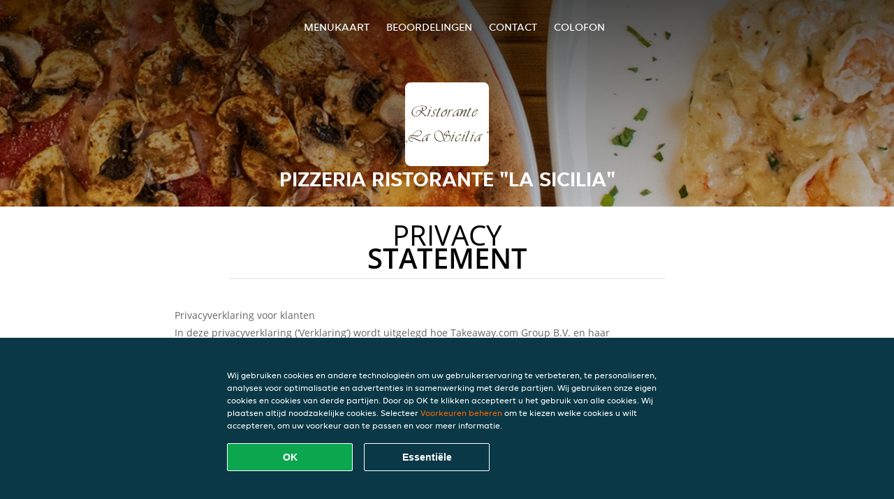

--- FILE ---
content_type: text/html; charset=utf-8
request_url: https://www.pizzerialasicilia-rozenburg.nl/privacystatement
body_size: 13226
content:
<!DOCTYPE html>
<html itemscope="itemscope" itemtype="http://schema.org/WebPage" lang="nl"
      xml:lang="nl" xmlns="http://www.w3.org/1999/xhtml">
<head>
    <title>Pizzeria Ristorante "La Sicilia" - Eten bestellen in Rozenburg</title>
    <meta name="description" content="Bekijk het menu van Pizzeria Ristorante "La Sicilia" uit Rozenburg en bestel gelijk je favoriete gerechten online. Geniet binnen minuten dankzij van een heerlijke maaltijd."/>
    <meta name="keywords" content="Pizzeria Ristorante "La Sicilia", Pizzeria Ristorante "La Sicilia", eten bestellen, Pizzeria Ristorante "La Sicilia" Rozenburg, eten bezorgen, Italiaanse pizza, Pasta, Steaks"/>
    <meta http-equiv="content-type" content="text/html; charset=UTF-8"/>
    <meta name="theme-color" content="#55ADDE"/>
    <meta name='viewport' content='width=device-width, initial-scale=1.0, maximum-scale=1.0, user-scalable=0'/>
    <meta name="showOrderModule" content="true" />
    <meta name="orderUrl" content="http://www.thuisbezorgd.nl/pizzeria-la-sicilia">
    <meta name="orderButtonText" content="Online eten bestellen">
    <link rel="shortcut icon" href="/favicon.ico"/>
    <link rel="stylesheet" type="text/css" href="/style/style.css?v=00de6a2db3cf37d84400e61be0a5a485&amp;reset=1&w0lk8RxQJ"/>
    <link rel="stylesheet" type="text/css" href="/assets/css/takeaway.css?w0lk8RxQJ"/>
    <link rel="stylesheet" type="text/css" href="/font-awesome/css/font-awesome.min.css?w0lk8RxQJ"/>
        <script src="/js/cookie-helper.js" type="application/javascript"></script>
    <script src="/js/jquery-3.1.1.min.js?w0lk8RxQJ"></script>
    <script src="/assets/js/app.js?w0lk8RxQJ"></script>
        <script>
        var site = {
            aPath: '/',
            local: '//',
            language: 'nl',
            path : '/',
            domain : 'thuisbezorgd.nl',
            cc : '1',
            tz : 'Europe/Amsterdam',
            tzData : 'Europe/Amsterdam|AMT NST +0120 +0020 CEST CET|-j.w -1j.w -1k -k -20 -10|010101010101010101010101010101010101010101012323234545454545454545454545454545454545454545454545454545454545454545454545454545454545454545454545454545454545454545454545454545454545|-2aFcj.w 11b0 1iP0 11A0 1io0 1cM0 1fA0 1a00 1fA0 1a00 1fA0 1a00 1co0 1io0 1yo0 Pc0 1a00 1fA0 1Bc0 Mo0 1tc0 Uo0 1tA0 U00 1uo0 W00 1s00 VA0 1so0 Vc0 1sM0 UM0 1wo0 Rc0 1u00 Wo0 1rA0 W00 1s00 VA0 1sM0 UM0 1w00 fV0 BCX.w 1tA0 U00 1u00 Wo0 1sm0 601k WM0 1fA0 1cM0 1cM0 1cM0 16M0 1gMM0 1a00 1fA0 1cM0 1cM0 1cM0 1fA0 1a00 1cM0 1cM0 1cM0 1cM0 1cM0 1cM0 1cM0 1fA0 1cM0 1cM0 1cM0 1cM0 1cM0 1cM0 1cM0 1cM0 1cM0 1cM0 1cM0 1fA0 1cM0 1cM0 1cM0 1cM0 1cM0 1cM0 1cM0 1cM0 1cM0 1cM0 1fA0 1o00 11A0 1o00 11A0 1o00 11A0 1qM0 WM0 1qM0 WM0 1qM0 11A0 1o00 11A0 1o00 11A0 1qM0 WM0 1qM0 WM0 1qM0 WM0 1qM0 11A0 1o00 11A0 1o00 11A0 1qM0 WM0 1qM0 WM0 1qM0 11A0 1o00 11A0 1o00 11A0 1o00 11A0 1qM0 WM0 1qM0 WM0 1qM0 11A0 1o00 11A0 1o00 11A0 1qM0 WM0 1qM0 WM0 1qM0 11A0 1o00 11A0 1o00 11A0 1o00 11A0 1qM0 WM0 1qM0 WM0 1qM0 11A0 1o00 11A0 1o00 11A0 1qM0 WM0 1qM0 WM0 1qM0 WM0 1qM0 11A0 1o00 11A0 1o00|16e5',
            cookieWall: true,
            forceGeo: false,
        }
    </script>
</head>

<body class="servicepage">
<div class="header">
    <div id="navigationopenbutton" class="menubutton"><i class="fa fa-bars fa-2x" aria-hidden="true"></i></div>

    <div class="nav">
        <div id="navigationclosebutton" class="menubutton"><i class="fa fa-close fa-2x" aria-hidden="true"></i></div>
        <div class="nav-wrapper">
            <ul>
                <li><a href="/" title="Bekijk de menukaart van Pizzeria Ristorante "La Sicilia"">Menukaart</a></li>
<li><a href="/review" title="Bekijk beoordelingen over Pizzeria Ristorante "La Sicilia"">Beoordelingen</a></li>
<li><a href="/contact" title="Neem contact op met Pizzeria Ristorante "La Sicilia"">Contact</a></li>
<li><a href="/colofon" title="">colofon</a></li>
            </ul>
        </div>
    </div>
</div>
<div class="templaterevamped-hero">
    <div class="templaterevamped-header">
        <div class="restaurantlogo">
            <img src="//static.thuisbezorgd.nl/images/restaurants/nl/QQ70NOO/logo_465x320.png">
        </div>
        <h1>
            PIZZERIA RISTORANTE "LA SICILIA"        </h1>
    </div>
</div>
<div class="full privacystatement">
	<div class="specials clearfix">
		<h1 class="title"><span>Privacy</span>statement</h1>
    
<h1>
    Privacyverklaring voor klanten
</h1>

<p class="termsandconditions">
    In deze privacyverklaring (‘Verklaring’) wordt uitgelegd hoe Takeaway.com Group B.V. en haar dochterondernemingen en gelieerde ondernemingen (“JET”, “wij”, “ons” of “onze”) persoonsgegevens verzamelen, gebruiken, openbaar maken en anderszins verwerken. De Verklaring is van toepassing op de verwerking van persoonsgegevens van klanten die gebruikmaken van een van onze platforms en producten, inclusief de bestelwebsite, de app, het platform en de producten, het platform van JET, de producten van JET en de diensten voor bedrijven van JET (“JET for Business”) (gezamenlijk, de “Diensten”) om bestellingen te plaatsen bij een restaurantpartner, supermarkt, levensmiddelenzaak of andere zakenpartner (“Partner(s)”) die via onze Diensten producten of diensten aanbiedt voor levering.
</p>
<p class="termsandconditions">
    We kunnen uw persoonsgegevens gebruiken om om bestellingen te leveren die zijn geplaatst op de website, applicatie of het bestelplatform van de Partner. In dergelijke omstandigheden zullen we gegevens die we van dergelijke Partner(s) hebben ontvangen in overeenstemming met deze Verklaring verwerken. 
</p>
<p class="termsandconditions">
    Deze Verklaring is ook van toepassing op de verwerking van de persoonsgegevens van alle aan klanten toegewezen werknemers en gebruikers die gebruikmaken van een van onze producten en platforms van JET for Business.
</p>
<p class="termsandconditions">
    Bij JET zetten we ons ervoor in om de privacy van iedereen in onze gemeenschap te beschermen.
</p>

<h2 class="termsandconditions">
    Welke persoonsgegevens we verwerken en waarom
</h2>

<p class="termsandconditions">
    Persoonsgegevens, in deze Verklaring ook wel “uw gegevens” genoemd, verwijst naar alle informatie of een set van gegevens waarmee wij, direct of indirect, in staat zijn om u persoonlijk te identificeren, in het bijzonder aan de hand van een identificator, bijv. voor- en achternaam, e-mailadres, telefoonnummer, enz. Onder persoonsgegevens vallen geen gegevens waarvan de identiteit is verwijderd (anonieme gegevens).
</p>
<p class="termsandconditions">
    Wanneer u met JET communiceert via onze Diensten, verzamelen en verwerken we uw persoonsgegevens. JET kan voor uw persoonsgegevens voor de volgende doeleinden verwerken: 
</p>

<p>
    1. <i>Bestelproces</i>
</p>

<p class="termsandconditions">
    Wij verwerken de persoonsgegevens die u ons verstrekt wanneer u uw bestelling plaatst. Deze persoonsgegevens zijn nodig om uw bestelling uit te voeren, uw bestelling te bevestigen en om uw bestelling, betaling en een mogelijke terugbetaling te kunnen beoordelen. Met uw gegevens (zoals de artikelen die u aan uw winkelmandje toevoegt) kunnen wij uw bestelling verwerken en u een nauwkeurige factuur sturen. Deze informatie stelt ons of een eventuele Partner bij wie u bestelt tevens in staat om waar nodig contact met u op te nemen. Sommige Partners op ons platform gebruiken onze externe bezorgbedrijven die uw informatie kunnen gebruiken om u te voorzien van statusupdates over de levering van uw bestelling. Afhankelijk van de omstandigheden kunnen we een beroep doen op uw toestemming of het feit dat de verwerking noodzakelijk is om een contract met u na te komen of om te voldoen aan de wet. We kunnen de volgende persoonsgegevens verwerken tijdens het bestelproces:
</p>

<ul>
    <li>Naam</li>
    <li>Adresgegevens</li>
    <li>Contactgegevens</li>
    <li>Bestellings- en transactiegegevens</li>
    <li>Betalingsgegevens</li>
</ul>
<p class="termsandconditions">
    Als onderdeel van onze Diensten kunnen we via onze Partners producten verkopen die gevoelige persoonsgegevens kunnen onthullen, zoals gezondheidsgerelateerde informatie (allergieën of dieetvereisten), informatie over uw religie (bijvoorbeeld of u alleen halalvoedsel eet), informatie over uw medische toestand (bijv. geneesmiddelen, medische apparaten, gemedicineerde crèmes, voedingssupplementen, kruiden of homeopathische producten) of over uw seksuele geaardheid. Als onderdeel van uw bestelling zullen we deze gegevens met uw toestemming verzamelen en verwerken.
</p>
<p class="termsandconditions">
    We kunnen ons bezighouden met de verkoop en bezorging van beperkte producten of diensten. Om te voldoen aan onze wettelijke verplichtingen zoals opgelegd door de toepasselijke wetgeving kunnen wij verificatieprocedures toepassen voor de verkoop en bezorging van deze producten, met inbegrip van uw leeftijds- en identiteitscontrole. Voor dit doel kunnen we u vragen om een geldig, door de overheid uitgegeven identificatiedocument te tonen en JET is niet verplicht om z’n Diensten uit te voeren en te voltooien als u niet meewerkt aan de vereiste verificatieprocedure.
</p>
<p>
    2. <i>Beoordelingen over partners en bezorgers</i>
</p>

<p class="termsandconditions">
    Na uw bestelling wordt u mogelijk verzocht om een beoordeling van de Partner of bezorger. Tevens kunnen we u de mogelijkheid bieden om een beoordeling over Partners en/of bezorgers in te dienen. Afhankelijk van de omstandigheden kunnen we een beroep doen op uw toestemming of het feit dat de verwerking noodzakelijk is om een contract met u na te komen of om te voldoen aan de wet.
</p>

<p class="termsandconditions">
    JET verwerkt de persoonsgegevens die u verstrekt bij het indienen van een beoordeling. U kunt uw toestemming intrekken door contact met ons op te nemen. We kunnen de volgende persoonsgegevens verwerken wanneer u een beoordeling over de Partner en/of bezorger plaatst:
</p>

<ul>
    <li>Naam</li>
    <li>Contactgegevens</li>
    <li>Beoordeling</li>
</ul>
<p>
    Wanneer uw beoordeling wordt gepubliceerd, kunnen de beoordeling en uw voornaam ter beschikking worden gesteld aan bezorgers, Partners en/of het publiek.
</p>
<p>
    3. <i>Klantenservice</i>
</p>

<p class="termsandconditions">
    Wanneer u contact opneemt met onze klantenservice, gebruiken we de persoonsgegevens die u verstrekt om uw vraag te beantwoorden of uw klacht af te handelen. We kunnen persoonsgegevens verzamelen in het kader van gespreksopnames om klantenservice te bieden, waaronder om zorgen van gebruikers te onderzoeken en in behandeling te nemen en om de reacties en processen van onze klantenservice te volgen en te verbeteren.
</p>
<p class="termsandconditions">
    We kunnen uw persoonsgegevens ook verzamelen als u bij ons een kennisgeving indient met betrekking tot de aanwezigheid van een item in onze Diensten waarvan u vermoedt dat het gaat om ‘illegale inhoud’ zoals gedefinieerd in de EU-verordening 2022/2065 van het Europees Parlement en de Raad (‘’Wet inzake digitale diensten’), maar ook om u toegang te bieden tot een intern klachtenafhandelingssysteem en/of om vereiste opschortingsmaatregelen te nemen en bescherming te bieden tegen misbruik van onze Diensten zoals vereist door de Wet inzake digitale diensten.
</p>
<p class="termsandconditions">
    Afhankelijk van de omstandigheden kunnen we een beroep doen op uw toestemming of het feit dat de verwerking noodzakelijk is om een contract met u na te komen of om te voldoen aan de wet. We kunnen de volgende persoonsgegevens verwerken ten behoeve van de klantenservice:
</p>

<ul>
    <li>Naam</li>
    <li>Adresgegevens (indien van toepassing)</li>
    <li>Contactgegevens</li>
    <li>Bestellings- en transactiegegevens</li>
    <li>Betalingsgegevens (indien van toepassing)</li>
    <li>Opmerkingen (indien van toepassing)</li>
    <li>Inhoud van correspondentie tussen u en de klantenservice</li>
    <li>Alle andere inhoud die vereist kan zijn voor naleving van de Wet inzake digitale diensten</li>
</ul>

<p>
    4. <i>Klantenaccounts</i>
</p>

<p class="termsandconditions">
    Als u met onze Diensten communiceert, krijgt u de mogelijkheid om een account bij ons aan te maken via onze platforms of via sociale inlogportalen van derden (bijv. Apple, Google, Facebook Connect of andere platforms) waarbij de privacyverklaring van de relevante derde naast deze Verklaring ook op u van toepassing is. Als u geen account bij ons wilt aanmaken, bieden we u ook de mogelijkheid om verder te gaan met een tijdelijke gastaccount om uw aankoop bij ons te voltooien. Afhankelijk van de omstandigheden kunnen we een beroep doen op uw toestemming of het feit dat de verwerking noodzakelijk is om een contract met u na te komen of om te voldoen aan de wet. U kunt uw toestemming intrekken en/of uw account verwijderen door contact met ons op te nemen. Het intrekken of verwijderen van uw account kan negatieve gevolgen hebben voor uw gebruikerservaring. We kunnen de volgende persoonsgegevens verwerken ten behoeve van de klantaccount:
</p>

<ul>
    <li>Naam</li>
    <li>Adresgegevens</li>
    <li>Contactgegevens</li>
    <li>Toegangsgegevens (van toepassing op Just Eat for Business)</li>
</ul>

<p>
    5. <i>Loyaliteitsprogramma’s (in toepasselijke markten)</i>
</p>

<p class="termsandconditions">
    JET heeft verschillende loyaliteitsprogramma’s om u aanbiedingen en kortingen te bieden. Wanneer u gebruikmaakt van een van onze loyaliteitsprogramma’s, verwerken we uw persoonsgegevens om u de kortingen of aanbiedingen te bieden zoals uiteengezet in het desbetreffende loyaliteitsprogramma. Afhankelijk van de omstandigheden kunnen we een beroep doen op uw toestemming of het feit dat de verwerking noodzakelijk is om een contract met u na te komen of om te voldoen aan de wet. Een van onze loyaliteitsprogramma’s is de loyalty shop, waar u aanbiedingen van externe partners kunt ophalen. Sommige loyalty shop-partners hebben uw persoonsgegevens nodig ten behoeve van de verzending. We kunnen de volgende persoonsgegevens verwerken voor de loyalty shop en de verzending van uw bestelling:
</p>

<ul>
    <li>Naam</li>
    <li>Adresgegevens</li>
    <li>Contactgegevens</li>
</ul>

<p>
    6. <i>Klantonderzoek</i>
</p>

<p class="termsandconditions">
    Om ervoor te zorgen dat onze Diensten in lijn zijn met uw voorkeuren en om onze Diensten en platforms te verbeteren, kan JET u benaderen om klantenonderzoek te doen; zoals, maar niet beperkt tot, enquêtes. We sturen u alleen dit soort communicaties met uw voorafgaande toestemming, tenzij dit niet noodzakelijk is volgens de toepasselijke wetgeving. Deelname aan klanttevredenheidsenquêtes is geheel vrijwillig. Als u deze enquêtes niet wenst te ontvangen, kunt u zich daarvoor afmelden in de berichten zelf. JET kan de volgende persoonsgegevens verwerken voor onderzoeksdoeleinden:
</p>

<ul>
    <li>Naam</li>
    <li>Contactgegevens</li>
    <li>Bestellings- en transactiegegevens</li>
    <li>Onderzoeksinput</li>
</ul>

<p>
    7. <i>Marketing</i>
</p>

<p class="termsandconditions">
    We verwerken uw persoonsgegevens ook om u (gepersonaliseerde) marketingcommunicatie en meldingen te kunnen sturen om onze Diensten te beheren, ondersteunen, verbeteren en ontwikkelen. Dergelijke berichten kunnen het laatste nieuws, kortingen en updates over nieuwe Partners en andere communicaties bevatten waarin er sprake is van direct marketing. We vertrouwen op uw toestemming, tenzij uw toestemming niet nodig is uit hoofde van de toepasselijke wetgeving. Wanneer u uw voorkeuren met betrekking tot het ontvangen van dergelijke berichten wilt wijzigen, kunt u zich afmelden via de afmeldlink in de berichten, in uw accountinstellingen of door contact met ons op te nemen. We kunnen voor marketingdoeleinden de volgende categorieën persoonsgegevens verwerken:
</p>

<ul>
    <li>Naam</li>
    <li>Adresgegevens</li>
    <li>Contactgegevens</li>
    <li>Bestellings- en transactiegegevens</li>
    <li>Beoordeling(en) (optioneel)</li>
    <li>Campagnegegevens (optioneel)</li>
    <li>Apparaat-ID</li>
    <li>Cookie- en technologiegegevens</li>
</ul>

<p class="termsandconditions">
    Om ons in staat te stellen uw gebruikerservaring met JET te personaliseren en onze aan u aangeboden Diensten te optimaliseren, maken we mogelijk gebruik van geautomatiseerde besluitvorming en profilering voor marketingdoeleinden. Raadpleeg het gedeelte ‘Geautomatiseerde besluitvorming en profilering’ hieronder voor meer informatie.
</p>

<p class="termsandconditions">
    Er kunnen gevallen zijn waarin JET uw persoonsgegevens kan verwerken voor het promoten van aanbiedingen, producten en diensten van derden. De rechtsgrondslag voor deze verwerking van persoonsgegevens is uw toestemming, tenzij uw toestemming niet nodig is uit hoofde van de toepasselijke wetgeving. Wanneer u uw voorkeuren met betrekking tot het ontvangen van dergelijke berichten wilt wijzigen, kunt u zich in overeenstemming met de toepasselijke wetgeving afmelden via de afmeldlink in de relevante berichten of u afmelden voor communicatie via sms door met “STOP” te reageren. U kunt ook marketingberichten weigeren die worden verzonden via pushmeldingen door de relevante toestemming voor onze app in uw telefoon- of tabletinstellingen te weigeren. Hierdoor ontvangt u echter ook geen bestelupdates via push.
</p>
<p>
    8. <i>Cookies</i>
</p>

<p class="termsandconditions">
    JET gebruikt cookies of soortgelijke technologieën voor functionele, analytische en marketingdoeleinden. Gegevens die voor cookiedoeleinden worden verwerkt, worden per doel uitgesplitst (functioneel, analytisch of marketing) en zijn afhankelijk van de voorkeuren die door u zijn ingesteld.
</p>

<p class="termsandconditions">
    Raadpleeg onze <a href="https://www.thuisbezorgd.nl/cookiestatement" target="_blank">Cookieverklaring</a> voor meer informatie over ons gebruik van cookies en/of soortgelijke technologieën. U kunt uw cookie-instellingen altijd wijzigen via ons voorkeurencentrum en/of uw instellingen in de tool die u gebruikt om te browsen. Houd er rekening mee dat het uitschakelen van cookies u de mogelijkheid kan ontzeggen om bepaalde Diensten en/of functies op de website te gebruiken of uw gebruikerservaring kan belemmeren.
</p>

<p>
    9. <i>Fraudepreventie</i>
</p>

<p class="termsandconditions">
    We verwerken ook persoonsgegevens om fraude en andere vormen van misbruik op en via onze Diensten te voorkomen. Afhankelijk van de omstandigheden kunnen we een beroep doen op uw toestemming of het feit dat de verwerking noodzakelijk is om een contract met u na te komen of om te voldoen aan de wet. We kunnen de volgende persoonsgegevens verwerken ten behoeve van fraudepreventie:
</p>

<ul>
    <li>Naam</li>
    <li>Bestellings- en transactiegegevens</li>
    <li>Betaalgegevens</li>
    <li>Apparaatinformatie</li>
    <li>IP-adres</li>
    <li>Browser-informatie</li>
</ul>

<p>
    10. <i>Analytics</i>
</p>

<p class="termsandconditions">
    JET gebruikt uw persoonsgegevens om onze website en ons assortiment producten en Diensten te kunnen verbeteren en om te kunnen voldoen aan onze rapportageverplichtingen jegens derden, waaronder mogelijk ook adverteerders. Afhankelijk van de omstandigheden kunnen we een beroep doen op uw toestemming of het feit dat de verwerking noodzakelijk is om een contract met u na te komen of om te voldoen aan de wet. We zullen ervoor zorgen dat de rapporten geen persoonsgegevens bevatten, zodat de informatie niet naar u kan worden herleid.
</p>

<p>
    11. <i>Campagnes</i>
</p>

<p class="termsandconditions">
    JET kan specifieke campagnes of wedstrijden lanceren in verband met haar Diensten. Deelname aan JET-campagnes of -wedstrijden is altijd op vrijwillige basis. We kunnen een beroep doen op uw toestemming, tenzij uw toestemming niet nodig is volgens de toepasselijke wetgeving. U kunt uw toestemming altijd intrekken via de contactgegevens die u binnen de campagne hebt gekregen of door contact met ons op te nemen.
</p>

<p class="termsandconditions">
    We kunnen de volgende persoonsgegevens verwerken voor campagnedoeleinden:
</p>

<ul>
    <li>Naam</li>
    <li>Contactgegevens</li>
    <li>Bestellings- en transactiegegevens (optioneel)</li>
    <li>Campagnegegevens (optioneel)</li>
</ul>

<p>
    12. <i>JET for Business</i>
</p>

<p class="termsandconditions">
    We verwerken persoonsgegevens als u uw JET for Business-tegoed gebruikt om te betalen voor een bestelling die u via onze Diensten hebt geplaatst, bij het gebruik van of de interactie met producten en diensten van JET for Business, om de JET for Business-kaart uit te geven en te verzenden en/of om u de digitale tegoed te verstrekken. Afhankelijk van de omstandigheden kunnen we een beroep doen op uw toestemming of het feit dat de verwerking noodzakelijk is om een contract met u na te komen of om te voldoen aan de wet. De volgende persoonsgegevens kunnen worden verwerkt in verband met JET for Business:
</p>

<ul>
    <li>Naam</li>
    <li>Adresgegevens</li>
    <li>Gegevens inzake het dienstverband (functie, afdeling, contractuele uren)</li>
    <li>Contactgegevens</li>
    <li>Tegoedgegevens</li>
    <li>Bestellings- en transactiegegevens</li>
    <li>JET for Business kaartinformatie</li>
    <li>Betaalgegevens</li>
</ul>

<p class="termsandconditions">
    De JET for Business-kaart werkt voor kaartuitgifte- en kaarttransactie samen met dienstverlener Adyen, die ook is gekwalificeerd als onafhankelijke verwerkingsverantwoordelijke. De verwerking van sommige van de bovenstaande persoonsgegevens door Adyen valt onder de privacyverklaring van Adyen, die hier kan worden bekeken   en we raden u aan om deze te lezen omdat deze van toepassing is in aanvulling op deze Verklaring.
</p>

<h2 class="termsandconditions">
    Aanvullende doeleinden
</h2>

<p class="termsandconditions">
    We zullen uw persoonsgegevens alleen gebruiken voor de hierboven beschreven doeleinden. Als we de gegevens voor een ander doel willen gebruiken, zullen we passende maatregelen nemen om u te informeren, in overeenstemming met het belang van de wijzigingen die we aanbrengen. Afhankelijk van de omstandigheden kunnen we een beroep doen op uw toestemming of het feit dat de verwerking noodzakelijk is om een contract met u na te komen of om te voldoen aan de wet. 
</p>

<h2 class="termsandconditions">
    Hoe we uw persoonsgegevens verzamelen
</h2>

<p class="termsandconditions">
    We verkrijgen, verwerken en bewaren uw persoonsgegevens, evenals gegevens over apparaten die u gebruikt om naar JET-platforms te navigeren (bijv. uw computer, mobiel of andere middelen), die u aan ons verstrekt door een bestelling te plaatsen, een account aan te maken of anderszins door contact met ons op te nemen. 
</p>

<p class="termsandconditions">
    We verwerken persoonsgegevens die u vrijwillig verstrekt, die we automatisch verzamelen en die we verkrijgen van externe bronnen voor de doeleinden die in deze Verklaring worden beschreven.
</p>

<ul>
    <li><b>Persoonsgegevens die u vrijwillig verstrekt:</b> We kunnen persoonsgegevens van u ontvangen wanneer u uw bestelling plaatst, een account bij ons aanmaakt of uw marketingvoorkeuren of klantbeoordelingen verstrekt in verband met onze Diensten.</li>
    <li><b>Persoonsgegevens die we automatisch verzamelen:</b> Met uw voorafgaande toestemming of indien toegestaan door de toepasselijke wetgeving, kunnen we, wanneer u onze platforms bezoekt, automatisch technische gegevens verzamelen over uw apparatuur, browse-activiteiten en patronen. We gebruiken deze persoonsgegevens door cookies, serverlogboeken en andere soortgelijke technologieën te gebruiken. Deze zelflerende algoritmen genereren inhouden die ze gebruiken om uw gebruikerservaring te personaliseren, door met name de items te selecteren waarin u geïnteresseerd bent, en om de algehele optimalisatie van onze Diensten te ondersteunen. Voor ons cookiebeleid verwijzen wij u naar het bovenstaande (Cookies) voor meer informatie.
    We kunnen u toestaan socialemediasites te gebruiken om uw account aan te maken of uw account te koppelen aan de desbetreffende socialemediasite. Deze socialemediasites kunnen ons automatische toegang bieden tot bepaalde persoonsgegevens die ze over u bewaren (bijv. inhouden die door u worden bekeken, inhouden die u als ‘leuk’ markeert en informatie over de advertenties die aan u zijn getoond of waarop u mogelijk hebt geklikt). Wanneer we dergelijke informatie ontvangen, kunnen we deze informatie gebruiken om uw ervaring bij ons verder te personaliseren in overeenstemming met uw marketingvoorkeuren.</li>
    <li><b>Persoonsgegevens die we verkrijgen van externe bronnen:</b> We kunnen persoonsgegevens ontvangen van externe bronnen, waaronder advertentienetwerken en socialemediaplatforms zoals Facebook of leveranciers van technische betalings- en leveringsdiensten die zich buiten de EU kunnen bevinden. Dat kan gebeuren voor doeleinden zoals het ondersteunen van de inkoop van onze Diensten, om de prestaties van marketingcampagnes voor onze Diensten te meten en om uw voorkeuren beter te begrijpen, zodat we onze marketingcampagnes en Diensten dienovereenkomstig kunnen aanpassen. Waar we dergelijke persoonsgegevens hebben ontvangen, hebben we gecontroleerd of deze derden uw toestemming hebben om de informatie te verwerken en of het hen anderszins wettelijk toegestaan of verplicht is om uw persoonsgegevens met ons te delen.</li>
</ul>
<h2 class="termsandconditions">
    Leeftijd
</h2>
<p class="termsandconditions">
    Onze Diensten zijn niet bedoeld voor personen die door de toepasselijke lokale wetgeving zijn gedefinieerd als minderjarig, noch zijn we van plan om persoonsgegevens te verzamelen van bezoekers die jonger zijn dan de vastgestelde wettelijke leeftijd. We kunnen echter de leeftijd van bezoekers niet verifiëren. Daarom adviseren wij ouders en/of wettelijke voogden om de online activiteiten van hun kinderen te controleren, om te voorkomen dat hun persoonsgegevens worden verzameld zonder toestemming van de ouders. Als u denkt dat we zonder toestemming persoonsgegevens van een minderjarige hebben verzameld, neem dan contact met ons op. Dan zullen wij deze gegevens wissen.
</p>
<h2 class="termsandconditions">
    Geautomatiseerde besluitvorming en profilering
</h2>

<p class="termsandconditions">
    Geautomatiseerde besluitvorming vindt plaats wanneer een elektronisch systeem persoonlijke informatie gebruikt om een beslissing te nemen zonder menselijke tussenkomst. Bij de uitvoering van het contract met u en/of voor zover nodig om onze verplichtingen na te komen of waar nodig om onze platforms en Diensten te verbeteren voor ons legitieme belang, maakt JET gebruik van geautomatiseerde besluitvorming en profilering. JET gebruikt bijvoorbeeld uw adresgegevens en/of locatiegegevens om beschikbare Partners in uw omgeving te selecteren. We gebruiken ook geautomatiseerde besluitvorming om te voldoen aan onze wettelijke verplichtingen om witwassen van geld, financiering van terrorisme en andere strafbare feiten te voorkomen.
</p>

<p class="termsandconditions">
    U zult nooit uitsluitend op basis van geautomatiseerde besluitvorming te maken krijgen met beslissingen die een aanzienlijke impact op u zullen hebben, tenzij we daartoe een wettelijke grondslag hebben en we u hiervan op de hoogte hebben gesteld. Als u bezwaar wilt maken tegen dit soort verwerking, kunt u contact met ons opnemen via ons <a href="https://privacyportal-de.onetrust.com/webform/5fffb107-8d8a-49e5-bdda-be5d78615bc7/5e662c3e-31ca-49fe-a8b1-bfef7431a149" target="_blank">privacyformulier</a>. We zullen de situatie dan opnieuw beoordelen en/of u meer informatie geven over waarom en hoe een dergelijke geautomatiseerde beslissing is genomen.
</p>

<h2 class="termsandconditions">
    Hoelang wij uw gegevens bewaren
</h2>

<p class="termsandconditions">
    Wij zullen uw persoonsgegevens slechts zolang bewaren als nodig is om de doeleinden te bereiken waarvoor wij ze verzameld hebben, met inbegrip van de doeleinden om te voldoen aan wettelijke, fiscale, boekhoudkundige of rapportage-eisen. Om de geschikte bewaarperiode voor persoonsgegevens te bepalen, houden wij rekening met de hoeveelheid, de aard en de gevoeligheid van de persoonsgegevens, het potentiële risico van schade door ongeoorloofd gebruik of openbaarmaking van uw persoonsgegevens, de doeleinden waarvoor wij uw persoonsgegevens verwerken en of wij die doeleinden met andere middelen kunnen bereiken, en de toepasselijke wettelijke voorschriften.
</p>

<p class="termsandconditions">
    In sommige omstandigheden kunnen wij uw persoonsgegevens anonimiseren, zodat deze niet langer met u in verband kunnen worden gebracht; in dat geval kunnen wij die informatie gebruiken zonder u daarvan verder in kennis te stellen.
</p>

<h2 class="termsandconditions">
    Het delen van uw persoonsgegevens met Partners 
</h2>

<p class="termsandconditions">
    Als u via onze diensten bestelt, deelt JET uw persoonlijke informatie (bestelling, naam, adres, telefoonnummer en contactgegevens) met het restaurant dat u hebt geselecteerd, zodat het restaurant uw bestelling kan leveren en waar nodig diensten kan verlenen, bijvoorbeeld om uw klacht op te lossen. Partners kunnen uw persoonsgegevens verwerken om contact met u op te nemen als dat nodig is om het contract met u na te komen.
</p>
<p class="termsandconditions">
    U bent een directe klant van de Partner en daarom draagt de Partner zijn eigen verantwoordelijkheid en verplichtingen voor de verwerking van uw persoonsgegevens. Voor vragen over hoe de Partner met uw gegevens omgaat, raden we u aan rechtstreeks contact op te nemen met de Partner.
</p>

<h2 class="termsandconditions">
    Het delen van uw persoonsgegevens in het kader van JET for Business
</h2>

<p class="termsandconditions">
    Als u uw JET for Business-tegoed gebruikt om te betalen voor een bestelling die u via onze Diensten hebt geplaatst of door de JET for Business-kaart te gebruiken, deelt JET persoonsgegevens (zoals e-mailadres en gegevens over uw bestelling en tegoed) voor het uitvoeren van ons contract met deze persoon die u het tegoed verleent (dit kan uw werkgever, zakenpartner enz. zijn). Houd er rekening mee dat de persoon die u het tegoed verleent zijn eigen verantwoordelijkheid en verplichtingen heeft met betrekking tot de verwerking en bescherming van uw persoonsgegevens. Als u vragen hebt over hoe uw persoonsgegevens door deze zakelijke entiteit worden gebruikt, neem dan rechtstreeks contact met hen op. De persoon die u het tegoed verleent, deelt ook persoonsgegevens met ons, om ons en de dienstverleners van de JET for Business Card in staat te stellen u diensten te verlenen.
</p>

<h2 class="termsandconditions">
    Het delen van uw persoonsgegevens met anderen
</h2>

<p class="termsandconditions">
    JET kan samenwerken met andere bedrijven binnen de JET-groep en/of met andere derden om de verwerking die wordt beschreven in deze Verklaring uit te voeren en/of om te voldoen aan wettelijke verplichtingen. 
</p>

<p class="termsandconditions">
    Deze bedrijven van de groep en derde partijen verwerken uw persoonsgegevens namens ons als gegevensverwerkers of als autonome gegevensbeheerders (of in een positie die als zodanig wordt gedefinieerd of waarnaar wordt verwezen onder de toepasselijke wetgeving inzake gegevensbescherming, met inbegrip van concepten als het equivalent van gegevensbeheerder of gegevensverwerker), en hebben toegang tot uw persoonsgegevens voor de doeleinden die in deze Verklaring worden beschreven. Wij eisen van bedrijven van de groep en derden dat zij uw persoonsgegevens beschermen in overeenstemming met de normen die in deze Verklaring zijn uiteengezet en wij nemen passende maatregelen op grond van de toepasselijke wetgeving inzake gegevensbescherming om hetzelfde niveau van bescherming en vertrouwelijkheid. 
</p>

<p class="termsandconditions">
    Wij kunnen uw gegevens ook met andere derden delen indien zulks gepast of vereist is uit hoofde van de toepasselijke wet- of regelgeving (met inbegrip van een gerechtelijk bevel of een verzoek van een gerechtelijke instantie) of wanneer wij menen dat openbaarmaking noodzakelijk is om aan wettelijke verplichtingen te voldoen, om wettelijke rechten uit te oefenen, vast te stellen of te verdedigen of om de vitale belangen van een persoon te beschermen. Dergelijke externe verwerkingsverantwoordelijken kunnen rechtshandhavingsinstanties zijn.
</p>

<p class="termsandconditions">
    We kunnen uw persoonsgegevens ook bekendmaken aan een bedrijf of potentiële koper van al onze of vrijwel al onze activa in verband met een verkoop of overdracht van die activa.
</p>

<p class="termsandconditions">
    Uw persoonsgegevens kunnen met de volgende partijen worden gedeeld:
</p>

<ul>
    <li>Filialen, dochterondernemingen en/of bedrijven van de JET-groep</li>
    <li>Softwareaanbieders zoals leveranciers van software, hosting, applicatieondersteuning, levering, logistiek, informatiebeveiliging, enz.</li>
    <li>Derden die verschillende activiteiten ondernemen om onze Diensten te promoten, op de markt te brengen of te ondersteunen. Daaronder vallen onder andere socialemediaplatforms zoals Facebook, buitenlandse klantenservicemedewerkers, marketingdienstverleners, eCRM-partners die onze marketing-e-mails en pushmeldingen beheren, partners die u sms-berichten sturen wanneer uw bestelling onderweg is en bezorgbedrijven die de bestelling bij u bezorgen.</li>
    <li>Uitvoerende partners</li>
    <li>Verkopers, betalings- en kaartserviceproviders zoals Adyen (bekijk <a href="https://www.adyen.com/policies-and-disclaimer/privacy-policy" target="_blank">hier hun privacyverklaring</a>) en marketingdienstverleners</li>
    <li>Klanttevredenheids- en/of marktonderzoeksbedrijven</li>
    <li>Loyalty shop partners</li>
    <li>Professionele adviseurs</li>
    <li>Wetshandhavingsinstanties, overheids- of regelgevende instanties (inclusief verzekeringsmaatschappijen, visum- en belastingautoriteiten)</li>
    <li>Potentiële kopers</li>
    <li>Elke andere derde partij mits u uw toestemming hebt gegeven voor de openbaarmaking</li>
</ul>

<h2 class="termsandconditions">
    Websites van derden
</h2>

<p class="termsandconditions">
    Onze website kan links bevatten naar websites van derden. Wanneer u dergelijke websites van derden bezoekt, wees u er dan van bewust dat al deze websites hun eigen privacyverklaring hebben. Hoewel JET met grote zorg websites uitkiest om naar te linken, kunnen wij geen verantwoordelijkheid nemen voor de manier waarop zij met uw gegevens omgaan.
</p>

<h2 class="termsandconditions">
    Waar uw gegevens naartoe worden gestuurd
</h2>

<p class="termsandconditions">
    Als u zich in de Europese Economische Ruimte (EER), Israël, Australië, Nieuw-Zeeland of Canada bevindt, houd er dan rekening mee dat we uw persoonsgegevens kunnen verwerken en/of overdragen buiten de EER Israël, Australië, Nieuw-Zeeland en Canada. Dat kan inhouden dat de gegevens worden overgebracht naar of toegankelijk zijn vanuit andere rechtsgebieden die misschien niet hetzelfde niveau van bescherming bieden als uw lokale wetgeving en/of wetgeving betreffende gegevensbescherming (“Niet-adequaat land”). Wanneer we persoonsgegevens overdragen naar locaties buiten de EER, Israël, Australië, Nieuw-Zeeland en Canada, zullen we rekening houden met alle toepasselijke wettelijke verplichtingen die hiervoor relevant zijn, en in een niet-adequaat land zullen we een beroep doen op passende waarborgen, waaronder de door de EC goedgekeurde modelcontractbepalingen of andere wettelijke bindende overdrachtsmechanismen overeenkomstig de toepasselijke wetgeving inzake gegevensbescherming. 
</p>

<h2 class="termsandconditions">
    Rechten, vragen of klachten inzake persoonsgegevens
</h2>

<p class="termsandconditions">
    Wij informeren u dat, met betrekking tot de persoonsgegevens, u de rechten kunt uitoefenen waarin de toepasselijke wetgeving inzake gegevensbescherming voorziet, waaronder: het recht op het vragen van toegang tot, rectificatie of het wissen van persoonsgegevens of beperking van de verwerking, alsmede het recht op bezwaar tegen verwerking, het recht op gegevensportabiliteit, het recht om uw toestemming te allen tijde in te trekken (onverminderd de rechtmatigheid van de verwerking op basis van de toestemming die voorafgaand aan de intrekking is gegeven) en het recht om rechtstreeks een klacht in te dienen bij een toezichthoudende autoriteit.
</p>

<p class="termsandconditions">
    Neem contact met ons op om uw rechten uit te oefenen.
</p>

<p class="termsandconditions">
    Wij zullen ons best doen om uw verzoek op tijd en gratis in behandeling te nemen, behalve wanneer dit een buitensporige en onevenredige inspanning vereist. In bepaalde gevallen kunnen we u erom verzoeken uw identiteit te verifiëren voordat we op uw verzoek kunnen reageren.
</p>

<p class="termsandconditions">
    Wat betreft verzoeken met betrekking tot de verwerking of het delen van persoonsgegevens in verband met JET Pay en/of JET Pay Card, kunt u contact opnemen met de persoon die u het JET Pay-tegoed verleent (dit kan uw werkgever, zakenpartner enz. zijn). Dit is vereist omdat JET en de persoon die u het tegoed verleent een afzonderlijke verantwoordelijkheid hebben met betrekking tot de verwerking en bescherming van uw persoonsgegevens.
</p>
<p class="termsandconditions">
    Als u nog andere vragen of klachten hebt over de verwerking van uw persoonsgegevens, zullen we graag contact met u opnemen. Wij horen ook graag van u als u tips of suggesties hebt om onze Verklaring te verbeteren.
</p>

<h2 class="termsandconditions">
    Beveiliging
</h2>

<p class="termsandconditions">
    JET neemt de bescherming van persoonsgegevens zeer serieus en we nemen daarom passende maatregelen om je persoonsgegevens te beschermen tegen misbruik, verlies, ongeoorloofde toegang, ongewenste openbaarmaking en ongeoorloofde wijziging. Als je vindt dat je persoonsgegevens niet voldoende beschermd zijn of als er aanwijzingen zijn voor misbruik, neem dan contact met ons op via het  <a href="https://privacyportal-de.onetrust.com/webform/5fffb107-8d8a-49e5-bdda-be5d78615bc7/5e662c3e-31ca-49fe-a8b1-bfef7431a149" target="_blank">privacyformulier</a>.
</p>


<h2 class="termsandconditions">
    Hoe u contact met ons kunt opnemen
</h2>

<p class="termsandconditions">
    Tenzij anders aangegeven, is Takeaway.com Group B.V. de verwerkingsverantwoordelijke van uw persoonsgegevens. 
</p>

<p class="termsandconditions">
    Als u contact met ons moet opnemen om verzoeken in te dienen of als u vragen of zorgen hebt over deze Verklaring en/of onze privacypraktijken en verwerkingsactiviteiten, neem dan contact met ons op via ons <a href="https://privacyportal-de.onetrust.com/webform/5fffb107-8d8a-49e5-bdda-be5d78615bc7/5e662c3e-31ca-49fe-a8b1-bfef7431a149" target="_blank">privacyformulier</a>
</p>

<p class="termsandconditions">
    Voor Just Eat for Business (City Pantry Ltd.) <a href="mailto:dpo@citypantry.com">hier</a>
</p>

<p class="termsandconditions">
    Voor Menulog Pty Ltd. kunt u <a href="mailto:privacy@menulog.com">hier</a> contact opnemen 
</p>

<p class="termsandconditions">
    Voor Just Eat UK kunt u <a href="mailto:privacy@just-eat.com">hier</a>  contact opnemen
</p>

<p class="termsandconditions">
    Voor Takeaway.com Group B.V. <a href="mailto:privacy-concerns@takeaway.com">hier</a>
</p>
<p class="termsandconditions">
    Just Eat Takeaway.com Data Protection Officer - Takeaway.com Group B.V.<br><br>
    Piet Heinkade 61<br>
    1019 GM Amsterdam<br>
    Nederland
</p>

<h2 class="termsandconditions">
    Bijgewerkte versies van deze Privacyverklaring
</h2>

<p class="termsandconditions">
    Wij kunnen deze Verklaring van tijd tot tijd bijwerken als reactie op veranderende juridische, technische of zakelijke ontwikkelingen. Wanneer wij onze Privacyverklaring bijwerken, zullen wij passende maatregelen nemen om u op de hoogte te brengen, in overeenstemming met het belang van de wijzigingen die wij aanbrengen. Wanneer de toepasselijke wetgeving over de gegevensbescherming dat vereist, zullen wij u toestemming vragen voor alle wezenlijke veranderingen in deze Verklaring.
</p>

<p class="termsandconditions">
    Ter verduidelijking: het gebruik van de term “Partner” of een soortgelijke uitdrukking in deze Verklaring impliceert of creëert geen partner-, werkgever-werknemer- of agentschapsrelatie van welke aard dan ook tussen de genoemde partij en JET.
</p>

<p class="termsandconditions">
    Wij raden u aan deze Verklaring regelmatig door te nemen voor de meest recente informatie over onze privacypraktijken. 
</p>

<p class="termsandconditions">
    Voor zover we versies in andere talen hebben, heeft de Engelse versie van deze Verklaring voorrang in geval van conflicten tussen de verschillende taalversies. 
</p>

<p class="termsandconditions">
    Deze Verklaring kan zijn bijgewerkt en is voor het laatst bijgewerkt op 08.03.2023.
</p>
		</div>
</div>
    <div class="footer dark">
      <div class="affillogo">
        <a href="https://www.thuisbezorgd.nl/" rel="nofollow">
          <img class="footerlogo" src="/tpl/template1/images/logo/logo_1.png"/>
        </a>
      </div>
      <div class="container">
        <div class="contact">
          <h3>Contact</h3>
          <div class="widget" id="address">
		
	<div itemscope itemtype="http://schema.org/Restaurant">
		<h2 itemprop="name">Pizzeria Ristorante "La Sicilia"</h2>		
		<div itemprop="address" itemscope itemtype="http://schema.org/PostalAddress"><span itemprop="streetAddress">Emmastraat&nbsp;76</span><br/><span itemprop="postalCode">3181GC</span>&nbsp;<span itemprop="addressLocality">Rozenburg</span></div><div><br/></div>
				<div itemprop="geo" itemscope itemtype="http://schema.org/GeoCoordinates">
					<meta itemprop="latitude" content="51.9065088" />
					<meta itemprop="longitude" content="4.2418844" />
				</div>
	</div>
</div>        </div>
        <div class="links">
            <h3>Info</h3>
            <a href="//www.pizzerialasicilia-rozenburg.nl/terms">Algemene voorwaarden</a><br/>
            <a href="//www.pizzerialasicilia-rozenburg.nl/privacystatement">Privacy statement</a><br/>
            <a href="//www.pizzerialasicilia-rozenburg.nl/cookiestatement">Cookieverklaring</a><br/>
            <a href="//www.pizzerialasicilia-rozenburg.nl/colofon">Colofon</a><br/>
        </div>
      </div>
    </div>
		<script type="text/javascript" src="/tpl/template1/default.js?w0lk8RxQJ"></script>
		
		<div class="background" style="background-image: url('//static.takeaway.com/images/restaurants/nl/QQ70NOO/headers/header.jpg');"></div>

        <script>(function(w,d,s,l,i){w[l]=w[l]||[];w[l].push({'gtm.start':
          new Date().getTime(),event:'gtm.js'});var f=d.getElementsByTagName(s)[0],
          j=d.createElement(s),dl=l!='dataLayer'?'&l='+l:'';j.async=true;j.src=
            'https://www.googletagmanager.com/gtm.js?id='+i+dl;f.parentNode.insertBefore(j,f);
        })(window,document,'script','dataLayer','GTM-MLGFNTGL');</script>

        <script>
            window.dataLayer = window.dataLayer || [];
            function gtag() { dataLayer.push(arguments) }

            const addCookieOkEvent = function () {
              const btnElement = document.querySelector('.js-btn-ok')
              if (btnElement instanceof HTMLElement) {
                btnElement.addEventListener('click', function () {
                  gtag('consent', 'update', {
                    ad_storage: 'granted',
                    ad_personalization: 'granted',
                    analytics_storage: 'granted',
                    ad_user_data: 'granted',
                    wait_for_update: 500
                  })

                  window.dataLayer.push({event: 'Pageview'})
                })
              }
            }

            const updateCookieSettingsFn = function () {
                if (typeof window.CookieConsent === 'undefined') {
                    return
                }
                const cookieConsent = window.CookieConsent.getConsent()
                if (
                    cookieConsent === window.CookieConsent.CONSENTS.PERSONAL ||
                    cookieConsent === window.CookieConsent.CONSENTS.ESSENTIAL
                ) {
                  const isPersonal = cookieConsent === window.CookieConsent.CONSENTS.PERSONAL
                  gtag('consent', 'update', {
                    ad_storage: isPersonal ? 'granted' : 'denied',
                    ad_personalization: isPersonal ? 'granted' : 'denied',
                    analytics_storage: isPersonal ? 'granted' : 'denied',
                    ad_user_data: isPersonal ? 'granted' : 'denied',
                    wait_for_update: 500
                  })
                  window.dataLayer.push({event: 'Pageview'})
                }
            }

            window.updateCookieEvent = updateCookieSettingsFn;

            if (typeof window.dataLayer !== 'undefined') {
              const tmsData = { 
                pageData: {"country":"thuisbezorgd.nl","currency":"EUR","language":"nl","pageGroup":"satellite_privacystatement","url":"https:\/\/www.pizzerialasicilia-rozenburg.nl"},
                transactionData: ""
              }

              window.dataLayer.push({event: 'Pageview', tms_data: tmsData})

              setTimeout(addCookieOkEvent, 500)
            }
        </script>

    <div
        class="cc-banner"
        data-content-text="Wij gebruiken cookies en andere technologieën om uw gebruikerservaring te verbeteren, te personaliseren, analyses voor optimalisatie en advertenties in samenwerking met derde partijen. Wij gebruiken onze eigen cookies en cookies van derde partijen. Door op OK te klikken accepteert u het gebruik van alle cookies. Wij plaatsen altijd noodzakelijke cookies. Selecteer {preferencesUrl}Voorkeuren beheren{/preferencesUrl} om te kiezen welke cookies u wilt accepteren, om uw voorkeur aan te passen en voor meer informatie."
        data-url="/cookiestatement"
        data-url-text="Voorkeuren beheren"
        data-button-text="OK"
        data-hide-link-after-text="true"
        data-button-text-aria="Alle cookies accepteren"
        data-button-essential-package="Essentiële"
        data-button-essential-package-aria="Essentiële cookie-pakket accepteren"
    ></div>
</body>
</html>
<!--templaterevamped--><!--ip-10-14-12-127
-->